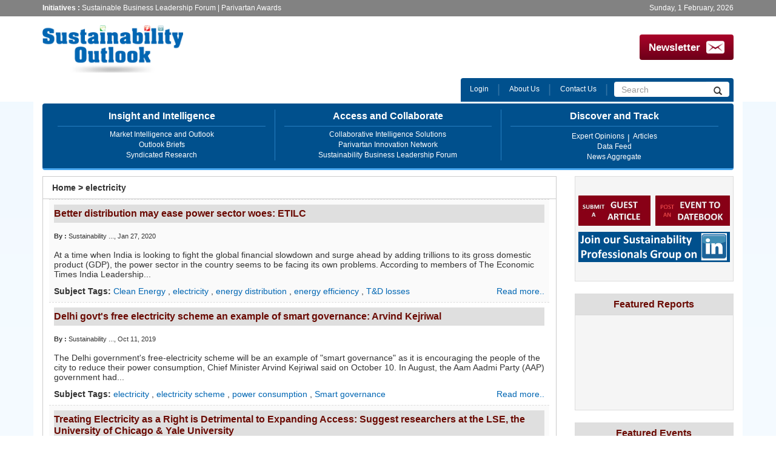

--- FILE ---
content_type: text/html; charset=utf-8
request_url: http://www.sustainabilityoutlook.in/category/industry-term/electricity?page=1
body_size: 9065
content:
<!DOCTYPE html PUBLIC "-//W3C//DTD XHTML+RDFa 1.0//EN"
  "http://www.w3.org/MarkUp/DTD/xhtml-rdfa-1.dtd">
<html lang="en" dir="ltr">
<head profile="http://www.w3.org/1999/xhtml/vocab">
  <meta charset="utf-8">
  <meta name="viewport" content="width=device-width, initial-scale=1.0">
  <meta http-equiv="Content-Type" content="text/html; charset=utf-8" />
<link rel="shortcut icon" href="http://www.sustainabilityoutlook.in/sites/sustainabilityoutlook.in/themes/custom/sustainibility/favicon.ico" type="image/vnd.microsoft.icon" />
<meta name="Generator" content="Drupal 7 (http://drupal.org)" />
<link rel="alternate" type="application/rss+xml" title="" href="http://www.sustainabilityoutlook.in/taxonomy/term/25046/all/feed" />
  <title>sustainabilityoutlook.in</title>
  <style>
@import url("http://www.sustainabilityoutlook.in/modules/system/system.base.css?qqthrr");
</style>
<style>
@import url("http://www.sustainabilityoutlook.in/sites/all/modules/contrib/date/date_api/date.css?qqthrr");
@import url("http://www.sustainabilityoutlook.in/sites/all/modules/contrib/date/date_popup/themes/datepicker.1.7.css?qqthrr");
@import url("http://www.sustainabilityoutlook.in/sites/all/modules/contrib/date/date_repeat_field/date_repeat_field.css?qqthrr");
@import url("http://www.sustainabilityoutlook.in/modules/field/theme/field.css?qqthrr");
@import url("http://www.sustainabilityoutlook.in/sites/all/modules/contrib/logintoboggan/logintoboggan.css?qqthrr");
@import url("http://www.sustainabilityoutlook.in/sites/all/modules/contrib/views/css/views.css?qqthrr");
@import url("http://www.sustainabilityoutlook.in/sites/all/modules/contrib/ckeditor/css/ckeditor.css?qqthrr");
</style>
<style>
@import url("http://www.sustainabilityoutlook.in/sites/all/modules/contrib/ctools/css/ctools.css?qqthrr");
@import url("http://www.sustainabilityoutlook.in/sites/sustainabilityoutlook.in/libraries/fontawesome/css/font-awesome.css?qqthrr");
</style>
<link type="text/css" rel="stylesheet" href="//netdna.bootstrapcdn.com/bootstrap/3.0.2/css/bootstrap.min.css" media="all" />
<style>
@import url("http://www.sustainabilityoutlook.in/sites/all/themes/contrib/bootstrap/css/overrides.css?qqthrr");
@import url("http://www.sustainabilityoutlook.in/sites/sustainabilityoutlook.in/themes/custom/sustainibility/css/style.css?qqthrr");
</style>
  <!-- HTML5 element support for IE6-8 -->
  <!--[if lt IE 9]>
    <script src="//html5shiv.googlecode.com/svn/trunk/html5.js"></script>
  <![endif]-->
  <script src="http://www.sustainabilityoutlook.in/sites/all/modules/contrib/jquery_update/replace/jquery/1.10/jquery.min.js?v=1.10.2"></script>
<script src="http://www.sustainabilityoutlook.in/misc/jquery.once.js?v=1.2"></script>
<script src="http://www.sustainabilityoutlook.in/misc/drupal.js?qqthrr"></script>
<script src="//netdna.bootstrapcdn.com/bootstrap/3.0.2/js/bootstrap.min.js"></script>
<script src="http://www.sustainabilityoutlook.in/sites/all/modules/contrib/admin_menu/admin_devel/admin_devel.js?qqthrr"></script>
<script src="http://www.sustainabilityoutlook.in/sites/sustainabilityoutlook.in/modules/custom/js/tagcanvas.js?qqthrr"></script>
<script src="http://www.sustainabilityoutlook.in/sites/all/modules/contrib/google_analytics/googleanalytics.js?qqthrr"></script>
<script>(function(i,s,o,g,r,a,m){i["GoogleAnalyticsObject"]=r;i[r]=i[r]||function(){(i[r].q=i[r].q||[]).push(arguments)},i[r].l=1*new Date();a=s.createElement(o),m=s.getElementsByTagName(o)[0];a.async=1;a.src=g;m.parentNode.insertBefore(a,m)})(window,document,"script","//www.google-analytics.com/analytics.js","ga");ga("create", "UA-10727329-4", {"cookieDomain":"auto"});ga("set", "anonymizeIp", true);ga("send", "pageview");</script>
<script>jQuery.extend(Drupal.settings, {"basePath":"\/","pathPrefix":"","ajaxPageState":{"theme":"sustainibility","theme_token":"Tsg0skUTpBfZ0HMHqyjz3kBsxpPXft0IUssFCkg6bKQ","js":{"sites\/sustainabilityoutlook.in\/modules\/custom\/js\/sustainability_support.js":1,"sites\/all\/themes\/contrib\/bootstrap\/js\/bootstrap.js":1,"sites\/all\/modules\/contrib\/jquery_update\/replace\/jquery\/1.10\/jquery.min.js":1,"misc\/jquery.once.js":1,"misc\/drupal.js":1,"\/\/netdna.bootstrapcdn.com\/bootstrap\/3.0.2\/js\/bootstrap.min.js":1,"sites\/all\/modules\/contrib\/admin_menu\/admin_devel\/admin_devel.js":1,"sites\/sustainabilityoutlook.in\/modules\/custom\/js\/tagcanvas.js":1,"sites\/all\/modules\/contrib\/google_analytics\/googleanalytics.js":1,"0":1},"css":{"modules\/system\/system.base.css":1,"sites\/all\/modules\/contrib\/date\/date_api\/date.css":1,"sites\/all\/modules\/contrib\/date\/date_popup\/themes\/datepicker.1.7.css":1,"sites\/all\/modules\/contrib\/date\/date_repeat_field\/date_repeat_field.css":1,"modules\/field\/theme\/field.css":1,"sites\/all\/modules\/contrib\/logintoboggan\/logintoboggan.css":1,"sites\/all\/modules\/contrib\/views\/css\/views.css":1,"sites\/all\/modules\/contrib\/ckeditor\/css\/ckeditor.css":1,"sites\/all\/modules\/contrib\/ctools\/css\/ctools.css":1,"sites\/sustainabilityoutlook.in\/libraries\/fontawesome\/css\/font-awesome.css":1,"\/\/netdna.bootstrapcdn.com\/bootstrap\/3.0.2\/css\/bootstrap.min.css":1,"sites\/all\/themes\/contrib\/bootstrap\/css\/overrides.css":1,"sites\/sustainabilityoutlook.in\/themes\/custom\/sustainibility\/css\/style.css":1}},"jcarousel":{"ajaxPath":"\/jcarousel\/ajax\/views"},"googleanalytics":{"trackOutbound":1,"trackMailto":1,"trackDownload":1,"trackDownloadExtensions":"7z|aac|arc|arj|asf|asx|avi|bin|csv|doc(x|m)?|dot(x|m)?|exe|flv|gif|gz|gzip|hqx|jar|jpe?g|js|mp(2|3|4|e?g)|mov(ie)?|msi|msp|pdf|phps|png|ppt(x|m)?|pot(x|m)?|pps(x|m)?|ppam|sld(x|m)?|thmx|qtm?|ra(m|r)?|sea|sit|tar|tgz|torrent|txt|wav|wma|wmv|wpd|xls(x|m|b)?|xlt(x|m)|xlam|xml|z|zip"},"urlIsAjaxTrusted":{"\/category\/industry-term\/electricity?page=1":true},"bootstrap":{"anchorsFix":1,"anchorsSmoothScrolling":1,"popoverEnabled":1,"popoverOptions":{"animation":1,"html":0,"placement":"right","selector":"","trigger":"click","title":"","content":"","delay":0,"container":"body"},"tooltipEnabled":1,"tooltipOptions":{"animation":1,"html":0,"placement":"auto left","selector":"","trigger":"hover focus","delay":0,"container":"body"}}});</script>
</head>
<body class="html not-front not-logged-in one-sidebar sidebar-second page-taxonomy page-taxonomy-term page-taxonomy-term- page-taxonomy-term-25046 navbar-is-static-top" >
  <div id="skip-link">
    <a href="#main-content" class="element-invisible element-focusable">Skip to main content</a>
  </div>
    <header id="navbar" role="banner" class="navbar navbar-static-top navbar-default">
<div class="header-top">
	<div class="container">
		<div class="pull-left">
		    <div class="region region-header-top">
    <section id="block-block-35" class="block block-block clearfix">

      <div class="block-content">
  <div class="leftContent"><b>Initiatives :</b> <a href="http://sblf.sustainabilityoutlook.in">Sustainable Business Leadership Forum</a> | <a href="http://www.parivartanawards.in">Parivartan Awards</a></div></div>
</section> <!-- /.block -->
  </div>
		</div>
		<div class="pull-right">
		    <div class="region region-header-right">
    <section id="block-block-1" class="block block-block clearfix">

      <div class="block-content">
  Sunday, 1 February, 2026</div>
</section> <!-- /.block -->
  </div>
		</div>
	</div>
</div>
  <div class="container">
  <div class="top-ad">
    </div>
    <div class="navbar-header">
            <a class="logo navbar-btn pull-left" href="/" title="Home">
        <img src="http://www.sustainabilityoutlook.in/sites/sustainabilityoutlook.in/themes/custom/sustainibility/logo.png" alt="Home" />
      </a>
      
      
      <!-- .btn-navbar is used as the toggle for collapsed navbar content -->
      <button type="button" class="navbar-toggle" data-toggle="collapse" data-target=".navbar-collapse">
        <span class="sr-only">Toggle navigation</span>
        <span class="icon-bar"></span>
        <span class="icon-bar"></span>
        <span class="icon-bar"></span>
      </button>
    </div>
	<div class="navbar-collapse navbar-right collapse">
	  <div class="region region-newsletter-block">
    <section id="block-block-2" class="block block-block clearfix">

      <div class="block-content">
  <div class="newsletter-sing" style="background: #a90329;
background: -moz-linear-gradient(top, #a90329 0%, #8f0222 44%, #6d0019 100%);
background: -webkit-linear-gradient(top, #a90329 0%,#8f0222 44%,#6d0019 100%);
background: linear-gradient(to bottom, #a90329 0%,#8f0222 44%,#6d0019 100%); 
filter: progid:DXImageTransform.Microsoft.gradient( startColorstr='#a90329', endColorstr='#6d0019',GradientType=0 ); /* IE6-9 */">
<a href="http://eepurl.com/LfiX" target="_blank"><span class="bold-title" style="font-size:1.2em">Newsletter</span><img src="
   http://sblf.sustainabilityoutlook.in/file_space/Newsletter-Icon4.png" height="30" width="30"></a>

</div>
</div>
</section> <!-- /.block -->
  </div>
	       
        <nav role="navigation">
                                            <div class="region region-navigation">
    <section id="block-search-form" class="block block-search clearfix">

      <div class="block-content">
  <form class="form-search content-search" action="/category/industry-term/electricity?page=1" method="post" id="search-block-form" accept-charset="UTF-8"><div><div>
      <h2 class="element-invisible">Search form</h2>
    <div class="input-group"><input title="Enter the terms you wish to search for." placeholder="Search" class="form-control form-text" type="text" id="edit-search-block-form--2" name="search_block_form" value="" size="15" maxlength="128" /><span class="input-group-btn"><button type="submit" class="btn btn-default"><i class="icon glyphicon glyphicon-search" aria-hidden="true"></i></button></span></div><button class="element-invisible btn btn-primary form-submit" id="edit-submit" name="op" value="Search" type="submit">Search</button>
<input type="hidden" name="form_build_id" value="form-3vFJveJ23Eo8VoNcwHFBz6EzalZBIbXeiTlJ_wirgA8" />
<input type="hidden" name="form_id" value="search_block_form" />
</div>
</div></form></div>
</section> <!-- /.block -->
<section id="block-menu-menu-top-menu" class="block block-menu clearfix">

      <div class="block-content">
  <ul class="menu nav"><li class="first leaf"><a href="/user/login" title="">Login</a></li>
<li class="leaf"><a href="/content/page/about-us" title="About Us">About Us</a></li>
<li class="last leaf"><a href="/content/page/contact-us" title="Contact Us">Contact Us</a></li>
</ul></div>
</section> <!-- /.block -->
<section id="block-menu-menu-sustainability-hidden-seco" class="block block-menu clearfix">

      <div class="block-content">
  <ul class="menu nav"><li class="first leaf hidden-sm"><nolink class="nolink">Access and Collaborate</nolink></li>
<li class="leaf hidden-sm"><a href="/content/page/collaborative-intelligence-solutions-753200">Collaborative Intelligence Solutions</a></li>
<li class="leaf hidden-sm"><a href="http://www.parivartanawards.in">Parivartan Innovation Network</a></li>
<li class="last leaf hidden-sm"><a href="http://sblf.sustainabilityoutlook.in/">Sustainability Business Leadership Forum</a></li>
</ul></div>
</section> <!-- /.block -->
<section id="block-menu-menu-sustainability-hidden-firs" class="block block-menu clearfix">

      <div class="block-content">
  <ul class="menu nav"><li class="first leaf hidden-sm"><nolink class="nolink">Insight and Intelligance</nolink></li>
<li class="leaf hidden-sm"><a href="/Briefs">Market Intelligence and Outlook</a></li>
<li class="leaf hidden-sm"><a href="/outlook-briefs">Outlook Briefs</a></li>
<li class="last leaf hidden-sm"><a href="/content/page/sustainability-report-tracker-top-100">Syndicated Research</a></li>
</ul></div>
</section> <!-- /.block -->
<section id="block-menu-menu-sustainability-hidden-third" class="block block-menu clearfix">

      <div class="block-content">
  <ul class="menu nav"><li class="first leaf hidden-sm"><nolink class="nolink">Discover and track</nolink></li>
<li class="leaf hidden-sm"><a href="/expertspeak3">Expert Opinions</a></li>
<li class="leaf hidden-sm"><a href="/articles">Articles</a></li>
<li class="leaf hidden-sm"><a href="/data-feeds">Data Feed</a></li>
<li class="last leaf hidden-sm"><a href="/news">News Aggregate</a></li>
</ul></div>
</section> <!-- /.block -->
  </div>
                  </nav>
     
    	 </div>
	
	
	</div>
</div>
   
  
</header>
<div class="main-container container">

  <header role="banner" id="page-header" class="clearfix">
    
      <div class="region region-header">
    <section id="block-menu-menu-sustainability-first-menu" class="block block-menu clearfix">

      <div class="block-content">
  <ul class="menu nav"><li class="first leaf"><nolink class="nolink">Insight and Intelligence</nolink></li>
<li class="leaf"><a href="/Briefs" title="">Market Intelligence and Outlook</a></li>
<li class="leaf"><a href="/outlook-briefs" title="">Outlook Briefs</a></li>
<li class="last leaf"><a href="/content/page/sustainability-report-tracker-top-100" title="">Syndicated Research</a></li>
</ul></div>
</section> <!-- /.block -->
<section id="block-menu-menu-sustainability-second-menu" class="block block-menu clearfix">

      <div class="block-content">
  <ul class="menu nav"><li class="first leaf"><nolink title="" class="nolink">Access and Collaborate</nolink></li>
<li class="leaf"><a href="/content/page/collaborative-intelligence-solutions-753200" title="">Collaborative Intelligence Solutions</a></li>
<li class="leaf"><a href="http://www.parivartanawards.in" title="">Parivartan Innovation Network</a></li>
<li class="last leaf"><a href="http://sblf.sustainabilityoutlook.in/" title="">Sustainability Business Leadership Forum</a></li>
</ul></div>
</section> <!-- /.block -->
<section id="block-menu-menu-sustainability-third-menu" class="block block-menu clearfix">

      <div class="block-content">
  <ul class="menu nav"><li class="first leaf"><nolink class="nolink">Discover and Track</nolink></li>
<li class="leaf"><a href="/expertspeak3" title="">Expert Opinions</a></li>
<li class="leaf"><a href="/articles" title="">Articles</a></li>
<li class="leaf"><a href="/data-feeds" title="">Data Feed</a></li>
<li class="last leaf"><a href="/news" title="">News Aggregate</a></li>
</ul></div>
</section> <!-- /.block -->
  </div>
  </header> <!-- /#page-header -->

  <div class="row">

    
    <section class="col-sm-9">
      	  <div class="i-border clearfix">
      <h2 class="element-invisible">You are here</h2><div class="breadcrumb"><span class="inline odd first"><a href="/">Home</a></span> <span class="delimiter">></span> <span class="inline even last">electricity</span></div>      <a id="main-content"></a>
                                                  <div class="region region-content">
    <section id="block-system-main" class="block block-system clearfix">

      <div class="block-content">
  <div class="view view-taxonomy-term view-id-taxonomy_term view-display-id-page view-dom-id-1e4c353950a5a111a0c730e1f2c8cf3f">
        
  
  
      <div class="view-content">
      <table class="views-table cols-0 table" >
       <tbody>
          <tr class="odd views-row-first">
                  <td class="views-field views-field-title" >
            <a href="https://economictimes.indiatimes.com/industry/energy/power/better-distribution-may-ease-power-sector-woes-etilc/articleshow/73649571.cms"><h2 class="title">Better distribution may ease power sector woes: ETILC</h2></a><div class="post-left">
<div class="posted-by"><strong>By : </strong><span class="username">Sustainability ...</span>,  Jan 27, 2020
</div></div><p>At a time when India is looking to fight the global financial slowdown and surge ahead by adding trillions to its gross domestic product (GDP), the power sector in the country seems to be facing its own problems. According to members of The Economic Times India Leadership...</p> <a href="https://economictimes.indiatimes.com/industry/energy/power/better-distribution-may-ease-power-sector-woes-etilc/articleshow/73649571.cms" class="views-more-link">Read more..</a><div class="subject-tag"> <b>Subject Tags: </b><a href="/industry-term/clean-energy">Clean Energy </a>, <a href="/category/industry-term/electricity" class="active">electricity </a>, <a href="/taxonomy/term/56953">energy distribution </a>, <a href="/category/industry-term/energy-efficiency">energy efficiency </a>, <a href="/taxonomy/term/56952">T&amp;D losses </a></div>          </td>
              </tr>
          <tr class="even">
                  <td class="views-field views-field-title" >
            <a href="https://www.indiatoday.in/india/story/delhi-govt-free-electricity-scheme-example-smart-governance-arvind-kejriwal-1608003-2019-10-10"><h2 class="title">Delhi govt&#039;s free electricity scheme an example of smart governance: Arvind Kejriwal</h2></a><div class="post-left">
<div class="posted-by"><strong>By : </strong><span class="username">Sustainability ...</span>,  Oct 11, 2019
</div></div><p>The Delhi government's free-electricity scheme will be an example of "smart governance" as it is encouraging the people of the city to reduce their power consumption, Chief Minister Arvind Kejriwal said on October 10. In August, the Aam Aadmi Party (AAP) government had...</p> <a href="https://www.indiatoday.in/india/story/delhi-govt-free-electricity-scheme-example-smart-governance-arvind-kejriwal-1608003-2019-10-10" class="views-more-link">Read more..</a><div class="subject-tag"> <b>Subject Tags: </b><a href="/category/industry-term/electricity" class="active">electricity </a>, <a href="/taxonomy/term/56730">electricity scheme </a>, <a href="/industry-term/power-consumption">power consumption </a>, <a href="/taxonomy/term/56729">Smart governance </a></div>          </td>
              </tr>
          <tr class="odd">
                  <td class="views-field views-field-title" >
            <a href="http://www.sustainabilityoutlook.in/news/treating-electricity-right-detrimental-expanding-access-suggest-researchers-lse-university"><h2 class="title">Treating Electricity as a Right is Detrimental to Expanding Access: Suggest researchers at the LSE, the University of Chicago &amp; Yale University</h2></a><div class="post-left">
<div class="posted-by"><strong>By : </strong><span class="username">Sustainability ...</span>,  Sep 10, 2019
</div></div><p><span style="font-size:14px"><span style="font-family:arial,helvetica,sans-serif"><strong>To expand access to electricity, governments in low-income countries should treat electricity as a private good, not a right, a new publication argues. </strong></span></span></p>
<p>...</p> <a href="http://www.sustainabilityoutlook.in/news/treating-electricity-right-detrimental-expanding-access-suggest-researchers-lse-university" class="views-more-link">Read more..</a><div class="subject-tag"> <b>Subject Tags: </b><a href="/category/industry-term/electricity" class="active">electricity </a>, <a href="/taxonomy/term/53979">electricity access </a>, <a href="/taxonomy/term/56574">Energy Policy Institute of Chicago </a>, <a href="/taxonomy/term/56573">London School of Economics </a>, <a href="/taxonomy/term/56571">reliable power </a>, <a href="/taxonomy/term/56575">Tata Centre for Development </a>, <a href="/taxonomy/term/56572">willingness to pay </a></div>          </td>
              </tr>
          <tr class="even">
                  <td class="views-field views-field-title" >
            <a href="https://www.livemint.com/industry/infrastructure/govt-s-100-day-plan-aims-to-re-energize-india-s-power-sector-1560278518461.html"><h2 class="title">Govt’s 100-day plan aims to re-energize India&#039;s power sector</h2></a><div class="post-left">
<div class="posted-by"><strong>By : </strong><span class="username">Sustainability ...</span>,  Jun 12, 2019
</div></div><p><span style="font-size:14px"><span style="font-family:arial,helvetica,sans-serif">The Union power ministry has proposed a “power sector council" to address issues between the Union and state governments as part of the ministry’s 100-day action plan for the second term of the...</span></span></p> <a href="https://www.livemint.com/industry/infrastructure/govt-s-100-day-plan-aims-to-re-energize-india-s-power-sector-1560278518461.html" class="views-more-link">Read more..</a><div class="subject-tag"> <b>Subject Tags: </b><a href="/category/industry-term/electricity" class="active">electricity </a>, <a href="/industry-term/hydroelectric-project">hydroelectric project </a>, <a href="/industry-term/power-sector">power sector </a>, <a href="/taxonomy/term/55770">public charging stations </a>, <a href="/taxonomy/term/56273">renewable energy management centres (REMCs) </a></div>          </td>
              </tr>
          <tr class="odd">
                  <td class="views-field views-field-title" >
            <a href="https://www.business-standard.com/article/economy-policy/eyeing-investment-india-considers-new-solar-tender-with-focus-on-factories-119050700202_1.html"><h2 class="title">Eyeing investment, India considers new solar tender with focus on factories</h2></a><div class="post-left">
<div class="posted-by"><strong>By : </strong><span class="username">Sustainability ...</span>,  May 9, 2019
</div></div><p><span style="font-size:14px"><span style="font-family:arial,helvetica,sans-serif">India is considering a new tender to develop solar power equipment manufacturing that doesn’t include a requirement to also generate electricity, a move aimed at sparking investor interest,...</span></span></p> <a href="https://www.business-standard.com/article/economy-policy/eyeing-investment-india-considers-new-solar-tender-with-focus-on-factories-119050700202_1.html" class="views-more-link">Read more..</a><div class="subject-tag"> <b>Subject Tags: </b><a href="/category/industry-term/electricity" class="active">electricity </a>, <a href="/taxonomy/term/55015">electricity generation </a>, <a href="/taxonomy/term/53838">Ministry of New &amp; Renewable Energy (MNRE) </a>, <a href="/category/industry-term/Renewable-Energy">Renewable Energy </a>, <a href="/taxonomy/term/54256">solar power capacity </a></div>          </td>
              </tr>
          <tr class="even">
                  <td class="views-field views-field-title" >
            <a href="https://economictimes.indiatimes.com/industry/energy/power/up-gets-rs-1500-crore-grant-for-meeting-deadline-on-100-electrification/articleshow/67343106.cms"><h2 class="title">Uttar Pradesh gets Rs 1,500 crore grant for meeting deadline on 100% electrification</h2></a><div class="post-left">
<div class="posted-by"><strong>By : </strong><span class="username">Sustainability ...</span>,  Jan 2, 2019
</div></div><p><span style="font-size:14px"><span style="font-family:arial,helvetica,sans-serif">The Saubhagya dashboard showed that of the 2,49,01,600 households that have been identified, 96.15% have been energized, while 3.85%, or 9,57,950, households are remaining.</span></span></p>... <a href="https://economictimes.indiatimes.com/industry/energy/power/up-gets-rs-1500-crore-grant-for-meeting-deadline-on-100-electrification/articleshow/67343106.cms" class="views-more-link">Read more..</a><div class="subject-tag"> <b>Subject Tags: </b><a href="/category/industry-term/electricity" class="active">electricity </a>, <a href="/taxonomy/term/55413">electrified households </a>, <a href="/country/india-17">India </a>, <a href="/industry-term/led">LED </a>, <a href="/taxonomy/term/54275">power demand </a>, <a href="/taxonomy/term/55294">Saubhagya </a>, <a href="/taxonomy/term/54943">Uttar Pradesh Government </a></div>          </td>
              </tr>
          <tr class="odd">
                  <td class="views-field views-field-title" >
            <a href="https://economictimes.indiatimes.com/industry/energy/power/96-households-get-electricity-connections/articleshow/67331418.cms"><h2 class="title">96% households get electricity connections</h2></a><div class="post-left">
<div class="posted-by"><strong>By : </strong><span class="username">Sustainability ...</span>,  Jan 2, 2019
</div></div><p><span style="font-size:14px"><span style="font-family:arial,helvetica,sans-serif">The government has connected about 96% of households across the country with electricity supply, and hopes to take power lines to the rest by January 26, officials said. </span></span></p>
<p>...</p> <a href="https://economictimes.indiatimes.com/industry/energy/power/96-households-get-electricity-connections/articleshow/67331418.cms" class="views-more-link">Read more..</a><div class="subject-tag"> <b>Subject Tags: </b><a href="/category/industry-term/electricity" class="active">electricity </a>, <a href="/taxonomy/term/55413">electrified households </a>, <a href="/industry-term/energy-access">energy access </a>, <a href="/country/india-17">India </a>, <a href="/organization/indian-government">Indian government </a>, <a href="/taxonomy/term/54275">power demand </a></div>          </td>
              </tr>
          <tr class="even">
                  <td class="views-field views-field-title" >
            <a href="https://www.business-standard.com/article/companies/power-demand-revival-drives-19-volumes-growth-at-indian-energy-exchange-118112200727_1.html"><h2 class="title">Power demand revival drives 19% volumes growth at Indian Energy Exchange</h2></a><div class="post-left">
<div class="posted-by"><strong>By : </strong><span class="username">Sustainability ...</span>,  Nov 23, 2018
</div></div><p><span style="font-size:14px"><span style="font-family:arial,helvetica,sans-serif">A revival in power demand spurred volumes growth in electricity trading at Indian Energy Exchange (IEX). The exchange's electricity trade volume rose 19 per cent during April-September, aided by...</span></span></p> <a href="https://www.business-standard.com/article/companies/power-demand-revival-drives-19-volumes-growth-at-indian-energy-exchange-118112200727_1.html" class="views-more-link">Read more..</a><div class="subject-tag"> <b>Subject Tags: </b><a href="/category/industry-term/electricity" class="active">electricity </a>, <a href="/taxonomy/term/53868">Energy Exchange </a>, <a href="/taxonomy/term/54500">IEX </a>, <a href="/country/india-17">India </a>, <a href="/industry-term/power-0">power </a>, <a href="/industry-term/power-generation-0">Power Generation </a>, <a href="/industry-term/solar-projects">solar projects </a></div>          </td>
              </tr>
          <tr class="odd">
                  <td class="views-field views-field-title" >
            <a href="https://www.financialexpress.com/industry/average-spot-power-price-up-45-at-rs-5-94-per-unit-in-october-highest-ever-sales-volume-in-any-month/1373284/"><h2 class="title"> Average spot power price up 45% at Rs 5.94 per unit in October; highest ever sales volume in any month</h2></a><div class="post-left">
<div class="posted-by"><strong>By : </strong><span class="username">Sustainability ...</span>,  Nov 6, 2018
</div></div><p><span style="font-size:14px"><span style="font-family:arial,helvetica,sans-serif">The average power spot prices jumped over 45% to Rs 5.94 per unit in the month of October on the energy exchange from Rs 4.08 per unit in the same month a year ago. According to a statement by...</span></span></p> <a href="https://www.financialexpress.com/industry/average-spot-power-price-up-45-at-rs-5-94-per-unit-in-october-highest-ever-sales-volume-in-any-month/1373284/" class="views-more-link">Read more..</a><div class="subject-tag"> <b>Subject Tags: </b><a href="/category/industry-term/electricity" class="active">electricity </a>, <a href="/industry-term/hydropower">hydropower </a>, <a href="/country/india-17">India </a>, <a href="/taxonomy/term/55107">Indian Energy Exchange </a>, <a href="/industry-term/power-0">power </a>, <a href="/taxonomy/term/55106">spot prices </a>, <a href="/industry-term/wind-power">wind power </a></div>          </td>
              </tr>
          <tr class="even views-row-last">
                  <td class="views-field views-field-title" >
            <a href="https://www.thestatesman.com/cities/khattar-announces-power-tariff-cut-by-rs-2-per-unit-1502683590.html"><h2 class="title">Haryana&#039;s CM announces power tariff cut by Rs 2 per unit</h2></a><div class="post-left">
<div class="posted-by"><strong>By : </strong><span class="username">Sustainability ...</span>,  Sep 12, 2018
</div></div><p><span style="font-size:14px"><span style="font-family:arial,helvetica,sans-serif">Ahead of 2019 Lok Sabha and Assembly polls in Haryana, the Chief Minister Manohar Lal Khattar on Tuesday announced Rs Two per unit reduction in power tariffs for domestic users consuming up to...</span></span></p> <a href="https://www.thestatesman.com/cities/khattar-announces-power-tariff-cut-by-rs-2-per-unit-1502683590.html" class="views-more-link">Read more..</a><div class="subject-tag"> <b>Subject Tags: </b><a href="/category/industry-term/electricity" class="active">electricity </a>, <a href="/industry-term/electricity-consumption">electricity consumption </a>, <a href="/country/india-17">India </a>, <a href="/industry-term/power-supply">power supply </a>, <a href="/taxonomy/term/54809">power tariffs </a></div>          </td>
              </tr>
      </tbody>
</table>
    </div>
  
      <div class="text-center"><ul class="pagination"><li class="prev first"><a title="Go to previous page" href="/category/industry-term/electricity">‹ previous</a></li>
<li><a title="Go to page 1" href="/category/industry-term/electricity">1</a></li>
<li class="active"><a href="#">2</a></li>
<li><a title="Go to page 3" href="/category/industry-term/electricity?page=2">3</a></li>
<li><a title="Go to page 4" href="/category/industry-term/electricity?page=3">4</a></li>
<li><a title="Go to page 5" href="/category/industry-term/electricity?page=4">5</a></li>
<li><a title="Go to page 6" href="/category/industry-term/electricity?page=5">6</a></li>
<li><a title="Go to page 7" href="/category/industry-term/electricity?page=6">7</a></li>
<li><a title="Go to page 8" href="/category/industry-term/electricity?page=7">8</a></li>
<li><a title="Go to page 9" href="/category/industry-term/electricity?page=8">9</a></li>
<li class="pager-ellipsis disabled"><span>…</span></li>
<li class="next last"><a title="Go to next page" href="/category/industry-term/electricity?page=2">next ›</a></li>
</ul></div>  
  
  
  
  
</div></div>
</section> <!-- /.block -->
  </div>
	  </div>
    </section>

          <aside class="col-sm-3" role="complementary">
          <div class="region region-sidebar-second">
    <section id="block-block-17" class="block block-block clearfix">

      <div class="block-content">
  <p>&nbsp;</p>
<p><a href="http://www.sustainabilityoutlook.in/content/guidelines-contributing-guest-article-sustainability-outlook-143679"><img width="119" height="50" alt="" src="/sites/default2/files/image/SubmitArticleRe.jpg" /></a>&nbsp;&nbsp;<a href="http://www.sustainabilityoutlook.in/node/add/event"><img width="123" height="50" alt="" src="/sites/default2/files/image/SubmitEvent.jpg" /></a></p>
<p><a href="http://www.linkedin.com/groups/Sustainability-Outlook-3249497"><img width="250" height="50" alt="" src="/sites/default2/files/image/JoinSOLinkedIN.png" /></a></p><p>&nbsp;</p></div>
</section> <!-- /.block -->
<section id="block-block-16" class="block block-block clearfix">

        <h2 class="block-title">Featured Reports</h2>
    <div class="block-content">
  <p class="rtecenter"><a href="http://www.sustainabilityoutlook.in/content/market/peering-futureindia-and-distributed-standalone-solar-products-market-764013"><img alt="" src="http://www.ckinetics.com/fileupload/GOGLA%20report%20image.jpg" style="height:232px; width:174px" /></a></p>
<p class="rtecenter"><a href="http://www.sustainabilityoutlook.in/content/market/strides-success-profile-successful-innovators-and-active-investors-cleantech-space"><img alt="" src="http://www.ckinetics.com/fileupload/WWF%20report%20cover%20page.jpg" style="height:237px; width:175px" /></a></p>
<p class="rtecenter"> </p>
<p class="rtecenter"> </p>
<p class="rtecenter"> </p>
<p class="rtecenter"> </p>
</div>
</section> <!-- /.block -->
<section id="block-block-32" class="block block-block clearfix">

        <h2 class="block-title">Featured Events </h2>
    <div class="block-content">
  <p><span style="color:#FFFFFF">xyz</span></p>
</div>
</section> <!-- /.block -->
  </div>
      </aside>  <!-- /#sidebar-second -->
    
  </div>
</div>
<footer class="footer">
	<div class="footer-top">
		<div class="container">
			<div class="row">
				<div class="col-sm-3">
				  <div class="region region-footer-one">
    <section id="block-block-36" class="block block-block clearfix">

        <h2 class="block-title">About</h2>
    <div class="block-content">
  <p>An initiative incubated by cKinetics, Sustainability Outlook is a leading market access, insight and collaboration platform tracking actions related towards sustainability. Sustainability Outlook offers a range of solutions including (a) in-depth business and policy analysis (b) tools and frameworks for enabling resource sustainability (c) expert inputs on sustainability measures being undertaken in industries as well as communities. <a href="http://sustainabilityoutlook.in/content/page/about-us">More &gt;&gt;</a></p>
</div>
</section> <!-- /.block -->
  </div>
				</div>
				<div class="col-sm-3">
				  <div class="region region-footer-two">
    <section id="block-block-37" class="block block-block clearfix">

        <h2 class="block-title">Partnership Opportunities</h2>
    <div class="block-content">
  <p>To explore partnerships for generating collaborative intelligence, customized market research, engaging with Special Interest Groups/Knowledge Networks, write to us at <a href="mailto:mait@sustainabilityoutlook.in">mait@sustainabilityoutlook.in</a></p>
</div>
</section> <!-- /.block -->
  </div>
				</div>
				<div class="col-sm-3">
				  <div class="region region-footer-three">
    <section id="block-block-38" class="block block-block clearfix">

        <h2 class="block-title">Accelerating Market Action</h2>
    <div class="block-content">
  <p>Sustainability Outlook shapes the sustainability market and catalyses action by developing innovative tools, frameworks and approaches such as: Value Added Water, ESG Benchmarking Tool, Solid Waste Management Maturity Framework, Smart Cities Opportunity Assessment Model, etc. To know more, write to us at <a href="mailto:mait@sustainabilityoutlook.in">mait@sustainabilityoutlook.in</a></p>
</div>
</section> <!-- /.block -->
  </div>
				</div>
				<div class="col-sm-3">
				  <div class="region region-footer-four">
    <section id="block-block-39" class="block block-block clearfix">

        <h2 class="block-title">Newsletter</h2>
    <div class="block-content">
  <p>To subscribe to the fortnightly intelligence update or the daily news tracker <a href="http://eepurl.com/LfiX">CLICK HERE »</a></p>
<p><a href="http://us1.campaign-archive.com/home/?u=7983e6e0835ae794e3ddf3333&amp;id=804126483e" title="View previous campaigns">View archived newsletters »</a></p>
</div>
</section> <!-- /.block -->
  </div>
				</div>
			</div>
			<div class="row">
			<div class="col-sm-12">
				  <div class="region region-footer-five">
    <section id="block-menu-menu-footer" class="block block-menu clearfix">

      <div class="block-content">
  <ul class="menu nav"><li class="first leaf"><a href="/" title="">Home</a></li>
<li class="leaf"><a href="/content/page/about-us" title="">About Us</a></li>
<li class="leaf"><a href="/articles" title="">Articles</a></li>
<li class="leaf"><a href="/expertspeak3" title="">ExpertSpeak</a></li>
<li class="leaf"><a href="/content/page/contact-us" title="">Contact Us</a></li>
<li class="leaf"><a href="/content/page/privacy-policy" title="Privacy Policy">Privacy Policy</a></li>
<li class="last leaf"><a href="/content/page/terms" title="Terms">Terms</a></li>
</ul></div>
</section> <!-- /.block -->
  </div>
				</div>
			</div>
		</div>
	</div>
	<div class="footer-bottom">
		<div class="container">
			<div class="row">
				<div class="col-sm-12">
				  <div class="region region-footer">
    <section id="block-block-40" class="block block-block clearfix">

      <div class="block-content">
  <p><a href="http://creativecommons.org/licenses/by-sa/2.5/in/" rel="license"><img alt="Creative Commons Licence" src="/sites/sustainabilityoutlook.in/files1/footer_image.png" style="border-width:0" /></a><br />
This work is licensed under a <a href="http://creativecommons.org/licenses/by-sa/2.5/in/" rel="license">Creative Commons Attribution-ShareAlike 2.5 India License</a></p>
</div>
</section> <!-- /.block -->
  </div>
				</div>
			</div>
		</div>
	</div>
</footer>

  <script src="http://www.sustainabilityoutlook.in/sites/sustainabilityoutlook.in/modules/custom/js/sustainability_support.js?qqthrr"></script>
<script src="http://www.sustainabilityoutlook.in/sites/all/themes/contrib/bootstrap/js/bootstrap.js?qqthrr"></script>
</body>
</html>
